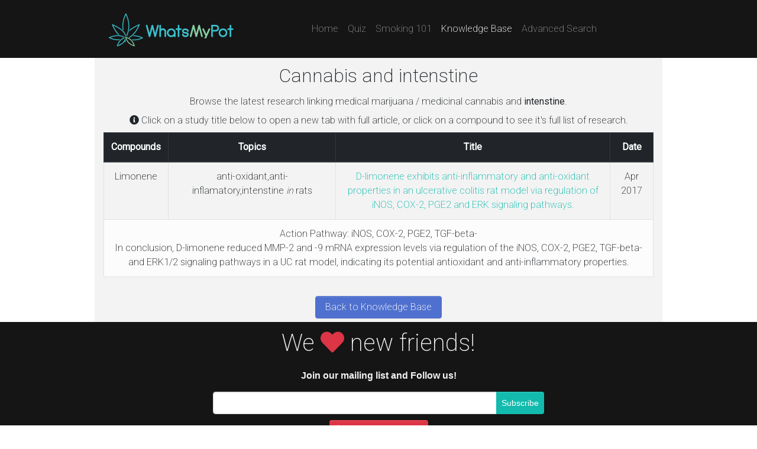

--- FILE ---
content_type: text/html; charset=UTF-8
request_url: https://whatsmypot.com/topic/intenstine
body_size: 2930
content:
<!DOCTYPE html>
<html>

<head>
  <meta charset="utf-8">
  <meta name="viewport" content="width=device-width, initial-scale=1">
  <!-- PAGE settings -->
  <title>WhatsMyPot - PoP</title>
  <meta name="description" content="WhatsMyPot cannabis terpene cannibanoid knowledge base">
  <meta name="keywords" content="whatsmypot cannabis marijuana cbd thc terpene pinene myrcene lemonene">
  <!-- CSS dependencies -->
  <link rel="manifest" href="/manifest.json">     
  <link rel="stylesheet" href="/css/aquamarine.css">
  <link rel="stylesheet" href="https://use.fontawesome.com/releases/v5.6.3/css/all.css" integrity="sha384-UHRtZLI+pbxtHCWp1t77Bi1L4ZtiqrqD80Kn4Z8NTSRyMA2Fd33n5dQ8lWUE00s/" crossorigin="anonymous">
  <link href="//cdn-images.mailchimp.com/embedcode/horizontal-slim-10_7.css" rel="stylesheet" type="text/css">  
  <!-- Script: Make my navbar transparent when the document is scrolled to top -->
  <xscript src="/js/navbar-ontop.js"></xscript>
  <!-- Script: Animated entrance -->
  <script src="/js/animate-in.js"></script>
    

  <style>
  #mc_embed_signup { clear:left; font:14px Helvetica,Arial,sans-serif; width:100%; }
  

  </style>

  <meta name="viewport" content="width=device-width, initial-scale=1.0">
  <meta name="apple-mobile-web-app-capable" content="yes">
  <meta name="mobile-web-app-capable" content="yes">

</head>


<body class="text-center h-15 my-0">
  <!-- Navbar -->
  <nav class="navbar navbar-expand-md navbar-dark bg-dark w-100">
    <div class="container">
      <button class="navbar-toggler navbar-toggler-right border-0" type="button" data-toggle="collapse" data-target="#navbar13">
        <span class="navbar-toggler-icon"></span>
      </button>
      <div class="collapse navbar-collapse" id="navbar13">
        <a class="navbar-brand d-md-block" href="/">
          <img src="/img/logo_64.png">
        </a>
        <ul class="navbar-nav mx-auto">
	  <li class="nav-item ">
		<a class="nav-link" href="/index.php">Home</a>
	  </li>
	  <li class="nav-item ">
		<a class="nav-link" href="/quiz.php">Quiz</a>
	  </li>
	  <li class="nav-item ">
		<a class="nav-link" href="/smoking.php">Smoking 101</a>
	  </li>
	  <li class="nav-item active">
		<a class="nav-link" href="/pop.php">Knowledge Base <span class="sr-only">(current)</span></a>
	  </li>
	  <li class="nav-item ">
		<a class="nav-link" href="/advanced.php">Advanced Search</a>
	  </li>
        </ul>
      </div>
    </div>
  </nav>

  
   <script>
	function openUrl(url) {
	  fetch('/out.php?url='+url.replace('#','_')).then( (resp)=>{ } );
	}
   </script>	

<div class="container py-1 bg-light">
  <div class="row">
    <div class="col-md-12">

      <div id='topinfo' class='text-center'>
        <span style="font-size:2em;">Cannabis and intenstine</span><br>
      </div>

      <div id='desc' style='margin:0.5em;'>        
          	  	  Browse the latest research linking medical marijuana / medicinal cannabis and <b>intenstine</b>.<br>
  	  
  	    	  
		       	  
  	      </div>
      
      <div id='label' style='margin:0.5em;'>
         <i class="fas fa-info-circle"></i> Click on a study title below to open a new tab with full article, or click on a compound to see it's full list of research.
      </div>
      

         <div class="table-responsive">
          
            <table class="table table-bordered ">
              <thead class="thead-dark">
                <tr>
                  <th>Compounds</th>
                  <th>Topics</th>
                  <th class="w-50">Title</th>
                  <th>Date</th>
                </tr>
              </thead>
              <tbody>
                      <tr>
              <td>Limonene</td>
              <td>anti-oxidant,anti-inflamatory,intenstine
                 <i>in</i> rats                                              </td>
              <td><a href="https://www.ncbi.nlm.nih.gov/pubmed/28260017" onClick='openUrl("https%3A%2F%2Fwww.ncbi.nlm.nih.gov%2Fpubmed%2F28260017")' target='_new'>D-limonene exhibits anti-inflammatory and anti-oxidant properties in an ulcerative colitis rat model via regulation of iNOS, COX-2, PGE2 and ERK signaling pathways.</a></td>
              <td>Apr 2017</td>
            </tr>
                        <tr><td colspan=4 class="table-light">
                            Action Pathway: iNOS, COX-2, PGE2, TGF-beta-<br>              
                                                        
              In conclusion, D-limonene reduced MMP-2 and -9 mRNA expression levels via regulation of the iNOS, COX-2, PGE2, TGF-beta- and ERK1/2 signaling pathways in a UC rat model, indicating its potential antioxidant and anti-inflammatory properties.
            </td></tr>
                         
              </tbody>
             </tbody>
            </table>
                    
      </div>      

      <div id='search' class='text-center'>
        <a href="/pop.php" class="btn btn-secondary" style="margin-top:0.5em;">Back to Knowledge Base</a>
      </div>
      
    </div>
  </div>                     
</div>

     	
 
  
  <!-- Cover -->
  <!-- Parallax section -->
  <!-- Speakers -->
  <!-- Schedule -->
  <!-- Sponsor logos -->
  <!-- Call to action -->
  <!-- Footer -->
  <footer class="text-center bg-dark text-light" style="">
    <div class="container">
            <div class="row">
        <div class="col-md-12 mt-2">
          <h1 class="text-light bg-dark">We <i class="fa fa-fw fa-heart d-inline text-danger"></i> new friends!</h1>          
        </div>    
      </div>
      <div class="row">
        <div class="col-md-12">
          <div class="text-center">

<!-- Begin Mailchimp Signup Form -->
<div id="mc_embed_signup" style="max-width: 40em;" class="mx-auto">
<form action="https://whatsmypot.us20.list-manage.com/subscribe/post?u=ee1a031dfebbd1c47b11eded8&amp;id=a671e4b56c" method="post" id="mc-embedded-subscribe-form" name="mc-embedded-subscribe-form" class="validate" target="_blank" novalidate>
    <label for="mce-EMAIL">Join our mailing list and Follow us!</label>    
    
    <div id="mc_embed_signup_scroll" class="input-group" >
     <input type="email" class="form-control" value="" name="EMAIL" class="email" id="mce-EMAIL" placeholder="email address" required>
     <div class="input-group-append">
        <input type="submit" value="Subscribe" name="subscribe" id="mc-embedded-subscribe" class="btn btn-primary btn-sm"></div>
     </div>

    <div style="position: absolute; left: -5000px;" aria-hidden="true"><input type="text" name="b_ee1a031dfebbd1c47b11eded8_a671e4b56c" tabindex="-1" value=""></div>  
    </div>
</form>
</div>
<!--End mc_embed_signup-->

  <a href="https://www.instagram.com/whatsmypot/" class="btn btn-danger btn-sm mb-1"><i class="fab fa-instagram"></i> Follow @WhatsMyPot</a>
  <br>  
  <a href="https://twitter.com/WhatsMyPot?ref_src=twsrc%5Etfw" class="twitter-follow-button" data-show-count="false">Follow WhatsMyPot</a><script async src="https://platform.twitter.com/widgets.js" charset="utf-8"></script>

</div>
        </div>
      </div>
          </div>
  </footer>
  
  <!-- JavaScript dependencies -->
  <script src="https://code.jquery.com/jquery-3.3.1.min.js"></script>
  <script src="https://cdnjs.cloudflare.com/ajax/libs/popper.js/1.14.3/umd/popper.min.js" integrity="sha384-ZMP7rVo3mIykV+2+9J3UJ46jBk0WLaUAdn689aCwoqbBJiSnjAK/l8WvCWPIPm49" crossorigin="anonymous"></script>
  <script src="https://stackpath.bootstrapcdn.com/bootstrap/4.1.3/js/bootstrap.min.js" integrity="sha384-ChfqqxuZUCnJSK3+MXmPNIyE6ZbWh2IMqE241rYiqJxyMiZ6OW/JmZQ5stwEULTy" crossorigin="anonymous"></script>
   
  
  <!-- Script: Smooth scrolling between anchors in the same page -->
  <script src="js/smooth-scroll.js"></script>
  </body>
  
</html>


--- FILE ---
content_type: text/html; charset=UTF-8
request_url: https://whatsmypot.com/topic/js/smooth-scroll.js
body_size: -172
content:
ERROR: Topic not found.